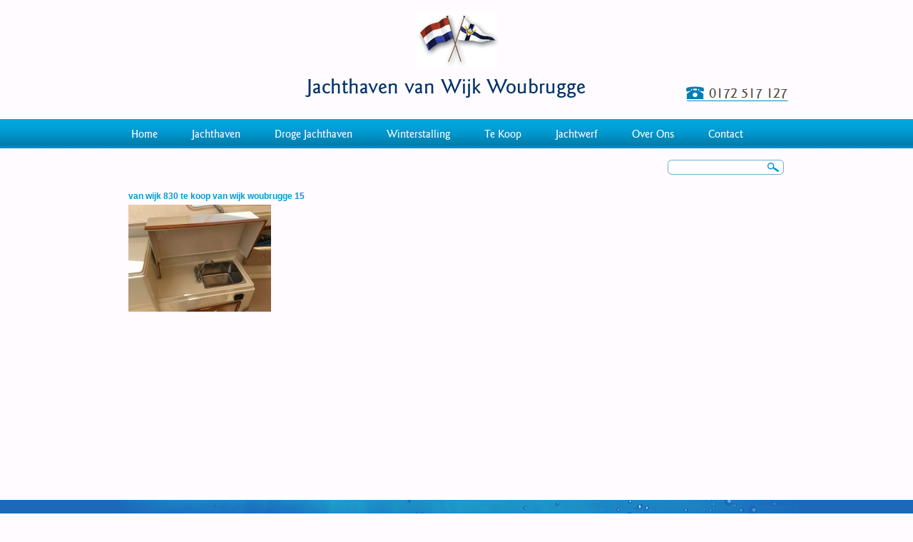

--- FILE ---
content_type: text/html; charset=UTF-8
request_url: https://www.jachthavenvanwijk.nl/te-koop/van-wijk-830-3/van-wijk-830-te-koop-van-wijk-woubrugge-15-2/
body_size: 6705
content:
<!DOCTYPE html PUBLIC "-//W3C//DTD XHTML 1.0 Strict//EN" "http://www.w3.org/TR/xhtml1/DTD/xhtml1-strict.dtd">
<html xmlns="http://www.w3.org/1999/xhtml">
    <head>
	<meta http-equiv="content-type" content="text/html; charset=utf-8" />
	<title>van wijk 830 te koop van wijk woubrugge 15 | Jachthaven van Wijk Woubrugge</title>
	<link rel="profile" href="http://gmpg.org/xfn/11" />
	<link rel="stylesheet" type="text/css" media="all" href="https://www.jachthavenvanwijk.nl/wp-content/themes/jachthavenvanwijk/style.css" />
	<link rel="pingback" href="https://www.jachthavenvanwijk.nl/xmlrpc.php" />
	
	<link rel="apple-touch-icon" sizes="57x57" href="http://www.drogejachthaven.nl/wp-content/themes/jachthavenvanwijk/images/apple-icon-57x57.png">
    <link rel="apple-touch-icon" sizes="60x60" href="http://www.drogejachthaven.nl/wp-content/themes/jachthavenvanwijk/images/apple-icon-60x60.png">
    <link rel="apple-touch-icon" sizes="72x72" href="http://www.drogejachthaven.nl/wp-content/themes/jachthavenvanwijk/images/apple-icon-72x72.png">
    <link rel="apple-touch-icon" sizes="76x76" href="http://www.drogejachthaven.nl/wp-content/themes/jachthavenvanwijk/images/apple-icon-76x76.png">
    <link rel="apple-touch-icon" sizes="114x114" href="http://www.drogejachthaven.nl/wp-content/themes/jachthavenvanwijk/images/apple-icon-114x114.png">
    <link rel="apple-touch-icon" sizes="120x120" href="http://www.drogejachthaven.nl/wp-content/themes/jachthavenvanwijk/images/apple-icon-120x120.png">
    <link rel="apple-touch-icon" sizes="144x144" href="http://www.drogejachthaven.nl/wp-content/themes/jachthavenvanwijk/images/apple-icon-144x144.png">
    <link rel="apple-touch-icon" sizes="152x152" href="http://www.drogejachthaven.nl/wp-content/themes/jachthavenvanwijk/images/apple-icon-152x152.png">
    <link rel="apple-touch-icon" sizes="180x180" href="http://www.drogejachthaven.nl/wp-content/themes/jachthavenvanwijk/images/apple-icon-180x180.png">
    <link rel="icon" type="image/png" sizes="192x192"  href="http://www.drogejachthaven.nl/wp-content/themes/jachthavenvanwijk/images/android-icon-192x192.png">
    <link rel="icon" type="image/png" sizes="32x32" href="http://www.drogejachthaven.nl/wp-content/themes/jachthavenvanwijk/images/favicon-32x32.png">
    <link rel="icon" type="image/png" sizes="96x96" href="http://www.drogejachthaven.nl/wp-content/themes/jachthavenvanwijk/images/favicon-96x96.png">
    <link rel="icon" type="image/png" sizes="16x16" href="http://www.drogejachthaven.nl/wp-content/themes/jachthavenvanwijk/images/favicon-16x16.png">
    <link rel="manifest" href="http://www.drogejachthaven.nl/wp-content/themes/jachthavenvanwijk/images/manifest.json">
    <meta name="msapplication-TileColor" content="#ffffff">
    <meta name="msapplication-TileImage" content="http://www.drogejachthaven.nl/wp-content/themes/jachthavenvanwijk/images/ms-icon-144x144.png">
    <meta name="theme-color" content="#ffffff">


		<!-- All in One SEO 4.9.3 - aioseo.com -->
	<meta name="robots" content="max-image-preview:large" />
	<meta name="author" content="Bouw van Wijk"/>
	<link rel="canonical" href="https://www.jachthavenvanwijk.nl/te-koop/van-wijk-830-3/van-wijk-830-te-koop-van-wijk-woubrugge-15-2/" />
	<meta name="generator" content="All in One SEO (AIOSEO) 4.9.3" />
		<meta property="og:locale" content="en_US" />
		<meta property="og:site_name" content="Jachthaven van Wijk Woubrugge |" />
		<meta property="og:type" content="article" />
		<meta property="og:title" content="van wijk 830 te koop van wijk woubrugge 15 | Jachthaven van Wijk Woubrugge" />
		<meta property="og:url" content="https://www.jachthavenvanwijk.nl/te-koop/van-wijk-830-3/van-wijk-830-te-koop-van-wijk-woubrugge-15-2/" />
		<meta property="article:published_time" content="2017-12-22T08:37:07+00:00" />
		<meta property="article:modified_time" content="2017-12-22T08:37:07+00:00" />
		<meta name="twitter:card" content="summary" />
		<meta name="twitter:title" content="van wijk 830 te koop van wijk woubrugge 15 | Jachthaven van Wijk Woubrugge" />
		<script type="application/ld+json" class="aioseo-schema">
			{"@context":"https:\/\/schema.org","@graph":[{"@type":"BreadcrumbList","@id":"https:\/\/www.jachthavenvanwijk.nl\/te-koop\/van-wijk-830-3\/van-wijk-830-te-koop-van-wijk-woubrugge-15-2\/#breadcrumblist","itemListElement":[{"@type":"ListItem","@id":"https:\/\/www.jachthavenvanwijk.nl#listItem","position":1,"name":"Home","item":"https:\/\/www.jachthavenvanwijk.nl","nextItem":{"@type":"ListItem","@id":"https:\/\/www.jachthavenvanwijk.nl\/te-koop\/van-wijk-830-3\/van-wijk-830-te-koop-van-wijk-woubrugge-15-2\/#listItem","name":"van wijk 830 te koop van wijk woubrugge 15"}},{"@type":"ListItem","@id":"https:\/\/www.jachthavenvanwijk.nl\/te-koop\/van-wijk-830-3\/van-wijk-830-te-koop-van-wijk-woubrugge-15-2\/#listItem","position":2,"name":"van wijk 830 te koop van wijk woubrugge 15","previousItem":{"@type":"ListItem","@id":"https:\/\/www.jachthavenvanwijk.nl#listItem","name":"Home"}}]},{"@type":"ItemPage","@id":"https:\/\/www.jachthavenvanwijk.nl\/te-koop\/van-wijk-830-3\/van-wijk-830-te-koop-van-wijk-woubrugge-15-2\/#itempage","url":"https:\/\/www.jachthavenvanwijk.nl\/te-koop\/van-wijk-830-3\/van-wijk-830-te-koop-van-wijk-woubrugge-15-2\/","name":"van wijk 830 te koop van wijk woubrugge 15 | Jachthaven van Wijk Woubrugge","inLanguage":"en-US","isPartOf":{"@id":"https:\/\/www.jachthavenvanwijk.nl\/#website"},"breadcrumb":{"@id":"https:\/\/www.jachthavenvanwijk.nl\/te-koop\/van-wijk-830-3\/van-wijk-830-te-koop-van-wijk-woubrugge-15-2\/#breadcrumblist"},"author":{"@id":"https:\/\/www.jachthavenvanwijk.nl\/author\/bouwvanwijk\/#author"},"creator":{"@id":"https:\/\/www.jachthavenvanwijk.nl\/author\/bouwvanwijk\/#author"},"datePublished":"2017-12-22T08:37:07+00:00","dateModified":"2017-12-22T08:37:07+00:00"},{"@type":"Organization","@id":"https:\/\/www.jachthavenvanwijk.nl\/#organization","name":"Jachthaven van Wijk Woubrugge","url":"https:\/\/www.jachthavenvanwijk.nl\/"},{"@type":"Person","@id":"https:\/\/www.jachthavenvanwijk.nl\/author\/bouwvanwijk\/#author","url":"https:\/\/www.jachthavenvanwijk.nl\/author\/bouwvanwijk\/","name":"Bouw van Wijk","image":{"@type":"ImageObject","@id":"https:\/\/www.jachthavenvanwijk.nl\/te-koop\/van-wijk-830-3\/van-wijk-830-te-koop-van-wijk-woubrugge-15-2\/#authorImage","url":"https:\/\/secure.gravatar.com\/avatar\/89f2594308f563f6a455139fbbc59a8f8f3af27729ab6334ec79cba751617712?s=96&d=mm&r=g","width":96,"height":96,"caption":"Bouw van Wijk"}},{"@type":"WebSite","@id":"https:\/\/www.jachthavenvanwijk.nl\/#website","url":"https:\/\/www.jachthavenvanwijk.nl\/","name":"Jachthaven van Wijk Woubrugge","inLanguage":"en-US","publisher":{"@id":"https:\/\/www.jachthavenvanwijk.nl\/#organization"}}]}
		</script>
		<!-- All in One SEO -->

<link rel="alternate" type="application/rss+xml" title="Jachthaven van Wijk Woubrugge &raquo; Feed" href="https://www.jachthavenvanwijk.nl/feed/" />
<link rel="alternate" type="application/rss+xml" title="Jachthaven van Wijk Woubrugge &raquo; Comments Feed" href="https://www.jachthavenvanwijk.nl/comments/feed/" />
<link rel="alternate" type="application/rss+xml" title="Jachthaven van Wijk Woubrugge &raquo; van wijk 830 te koop van wijk woubrugge 15 Comments Feed" href="https://www.jachthavenvanwijk.nl/te-koop/van-wijk-830-3/van-wijk-830-te-koop-van-wijk-woubrugge-15-2/feed/" />
<link rel="alternate" title="oEmbed (JSON)" type="application/json+oembed" href="https://www.jachthavenvanwijk.nl/wp-json/oembed/1.0/embed?url=https%3A%2F%2Fwww.jachthavenvanwijk.nl%2Fte-koop%2Fvan-wijk-830-3%2Fvan-wijk-830-te-koop-van-wijk-woubrugge-15-2%2F" />
<link rel="alternate" title="oEmbed (XML)" type="text/xml+oembed" href="https://www.jachthavenvanwijk.nl/wp-json/oembed/1.0/embed?url=https%3A%2F%2Fwww.jachthavenvanwijk.nl%2Fte-koop%2Fvan-wijk-830-3%2Fvan-wijk-830-te-koop-van-wijk-woubrugge-15-2%2F&#038;format=xml" />
<style id='wp-img-auto-sizes-contain-inline-css' type='text/css'>
img:is([sizes=auto i],[sizes^="auto," i]){contain-intrinsic-size:3000px 1500px}
/*# sourceURL=wp-img-auto-sizes-contain-inline-css */
</style>

<style id='wp-emoji-styles-inline-css' type='text/css'>

	img.wp-smiley, img.emoji {
		display: inline !important;
		border: none !important;
		box-shadow: none !important;
		height: 1em !important;
		width: 1em !important;
		margin: 0 0.07em !important;
		vertical-align: -0.1em !important;
		background: none !important;
		padding: 0 !important;
	}
/*# sourceURL=wp-emoji-styles-inline-css */
</style>
<link rel='stylesheet' id='wp-block-library-css' href='https://www.jachthavenvanwijk.nl/wp-includes/css/dist/block-library/style.min.css?ver=6.9' type='text/css' media='all' />
<style id='global-styles-inline-css' type='text/css'>
:root{--wp--preset--aspect-ratio--square: 1;--wp--preset--aspect-ratio--4-3: 4/3;--wp--preset--aspect-ratio--3-4: 3/4;--wp--preset--aspect-ratio--3-2: 3/2;--wp--preset--aspect-ratio--2-3: 2/3;--wp--preset--aspect-ratio--16-9: 16/9;--wp--preset--aspect-ratio--9-16: 9/16;--wp--preset--color--black: #000000;--wp--preset--color--cyan-bluish-gray: #abb8c3;--wp--preset--color--white: #ffffff;--wp--preset--color--pale-pink: #f78da7;--wp--preset--color--vivid-red: #cf2e2e;--wp--preset--color--luminous-vivid-orange: #ff6900;--wp--preset--color--luminous-vivid-amber: #fcb900;--wp--preset--color--light-green-cyan: #7bdcb5;--wp--preset--color--vivid-green-cyan: #00d084;--wp--preset--color--pale-cyan-blue: #8ed1fc;--wp--preset--color--vivid-cyan-blue: #0693e3;--wp--preset--color--vivid-purple: #9b51e0;--wp--preset--gradient--vivid-cyan-blue-to-vivid-purple: linear-gradient(135deg,rgb(6,147,227) 0%,rgb(155,81,224) 100%);--wp--preset--gradient--light-green-cyan-to-vivid-green-cyan: linear-gradient(135deg,rgb(122,220,180) 0%,rgb(0,208,130) 100%);--wp--preset--gradient--luminous-vivid-amber-to-luminous-vivid-orange: linear-gradient(135deg,rgb(252,185,0) 0%,rgb(255,105,0) 100%);--wp--preset--gradient--luminous-vivid-orange-to-vivid-red: linear-gradient(135deg,rgb(255,105,0) 0%,rgb(207,46,46) 100%);--wp--preset--gradient--very-light-gray-to-cyan-bluish-gray: linear-gradient(135deg,rgb(238,238,238) 0%,rgb(169,184,195) 100%);--wp--preset--gradient--cool-to-warm-spectrum: linear-gradient(135deg,rgb(74,234,220) 0%,rgb(151,120,209) 20%,rgb(207,42,186) 40%,rgb(238,44,130) 60%,rgb(251,105,98) 80%,rgb(254,248,76) 100%);--wp--preset--gradient--blush-light-purple: linear-gradient(135deg,rgb(255,206,236) 0%,rgb(152,150,240) 100%);--wp--preset--gradient--blush-bordeaux: linear-gradient(135deg,rgb(254,205,165) 0%,rgb(254,45,45) 50%,rgb(107,0,62) 100%);--wp--preset--gradient--luminous-dusk: linear-gradient(135deg,rgb(255,203,112) 0%,rgb(199,81,192) 50%,rgb(65,88,208) 100%);--wp--preset--gradient--pale-ocean: linear-gradient(135deg,rgb(255,245,203) 0%,rgb(182,227,212) 50%,rgb(51,167,181) 100%);--wp--preset--gradient--electric-grass: linear-gradient(135deg,rgb(202,248,128) 0%,rgb(113,206,126) 100%);--wp--preset--gradient--midnight: linear-gradient(135deg,rgb(2,3,129) 0%,rgb(40,116,252) 100%);--wp--preset--font-size--small: 13px;--wp--preset--font-size--medium: 20px;--wp--preset--font-size--large: 36px;--wp--preset--font-size--x-large: 42px;--wp--preset--spacing--20: 0.44rem;--wp--preset--spacing--30: 0.67rem;--wp--preset--spacing--40: 1rem;--wp--preset--spacing--50: 1.5rem;--wp--preset--spacing--60: 2.25rem;--wp--preset--spacing--70: 3.38rem;--wp--preset--spacing--80: 5.06rem;--wp--preset--shadow--natural: 6px 6px 9px rgba(0, 0, 0, 0.2);--wp--preset--shadow--deep: 12px 12px 50px rgba(0, 0, 0, 0.4);--wp--preset--shadow--sharp: 6px 6px 0px rgba(0, 0, 0, 0.2);--wp--preset--shadow--outlined: 6px 6px 0px -3px rgb(255, 255, 255), 6px 6px rgb(0, 0, 0);--wp--preset--shadow--crisp: 6px 6px 0px rgb(0, 0, 0);}:where(.is-layout-flex){gap: 0.5em;}:where(.is-layout-grid){gap: 0.5em;}body .is-layout-flex{display: flex;}.is-layout-flex{flex-wrap: wrap;align-items: center;}.is-layout-flex > :is(*, div){margin: 0;}body .is-layout-grid{display: grid;}.is-layout-grid > :is(*, div){margin: 0;}:where(.wp-block-columns.is-layout-flex){gap: 2em;}:where(.wp-block-columns.is-layout-grid){gap: 2em;}:where(.wp-block-post-template.is-layout-flex){gap: 1.25em;}:where(.wp-block-post-template.is-layout-grid){gap: 1.25em;}.has-black-color{color: var(--wp--preset--color--black) !important;}.has-cyan-bluish-gray-color{color: var(--wp--preset--color--cyan-bluish-gray) !important;}.has-white-color{color: var(--wp--preset--color--white) !important;}.has-pale-pink-color{color: var(--wp--preset--color--pale-pink) !important;}.has-vivid-red-color{color: var(--wp--preset--color--vivid-red) !important;}.has-luminous-vivid-orange-color{color: var(--wp--preset--color--luminous-vivid-orange) !important;}.has-luminous-vivid-amber-color{color: var(--wp--preset--color--luminous-vivid-amber) !important;}.has-light-green-cyan-color{color: var(--wp--preset--color--light-green-cyan) !important;}.has-vivid-green-cyan-color{color: var(--wp--preset--color--vivid-green-cyan) !important;}.has-pale-cyan-blue-color{color: var(--wp--preset--color--pale-cyan-blue) !important;}.has-vivid-cyan-blue-color{color: var(--wp--preset--color--vivid-cyan-blue) !important;}.has-vivid-purple-color{color: var(--wp--preset--color--vivid-purple) !important;}.has-black-background-color{background-color: var(--wp--preset--color--black) !important;}.has-cyan-bluish-gray-background-color{background-color: var(--wp--preset--color--cyan-bluish-gray) !important;}.has-white-background-color{background-color: var(--wp--preset--color--white) !important;}.has-pale-pink-background-color{background-color: var(--wp--preset--color--pale-pink) !important;}.has-vivid-red-background-color{background-color: var(--wp--preset--color--vivid-red) !important;}.has-luminous-vivid-orange-background-color{background-color: var(--wp--preset--color--luminous-vivid-orange) !important;}.has-luminous-vivid-amber-background-color{background-color: var(--wp--preset--color--luminous-vivid-amber) !important;}.has-light-green-cyan-background-color{background-color: var(--wp--preset--color--light-green-cyan) !important;}.has-vivid-green-cyan-background-color{background-color: var(--wp--preset--color--vivid-green-cyan) !important;}.has-pale-cyan-blue-background-color{background-color: var(--wp--preset--color--pale-cyan-blue) !important;}.has-vivid-cyan-blue-background-color{background-color: var(--wp--preset--color--vivid-cyan-blue) !important;}.has-vivid-purple-background-color{background-color: var(--wp--preset--color--vivid-purple) !important;}.has-black-border-color{border-color: var(--wp--preset--color--black) !important;}.has-cyan-bluish-gray-border-color{border-color: var(--wp--preset--color--cyan-bluish-gray) !important;}.has-white-border-color{border-color: var(--wp--preset--color--white) !important;}.has-pale-pink-border-color{border-color: var(--wp--preset--color--pale-pink) !important;}.has-vivid-red-border-color{border-color: var(--wp--preset--color--vivid-red) !important;}.has-luminous-vivid-orange-border-color{border-color: var(--wp--preset--color--luminous-vivid-orange) !important;}.has-luminous-vivid-amber-border-color{border-color: var(--wp--preset--color--luminous-vivid-amber) !important;}.has-light-green-cyan-border-color{border-color: var(--wp--preset--color--light-green-cyan) !important;}.has-vivid-green-cyan-border-color{border-color: var(--wp--preset--color--vivid-green-cyan) !important;}.has-pale-cyan-blue-border-color{border-color: var(--wp--preset--color--pale-cyan-blue) !important;}.has-vivid-cyan-blue-border-color{border-color: var(--wp--preset--color--vivid-cyan-blue) !important;}.has-vivid-purple-border-color{border-color: var(--wp--preset--color--vivid-purple) !important;}.has-vivid-cyan-blue-to-vivid-purple-gradient-background{background: var(--wp--preset--gradient--vivid-cyan-blue-to-vivid-purple) !important;}.has-light-green-cyan-to-vivid-green-cyan-gradient-background{background: var(--wp--preset--gradient--light-green-cyan-to-vivid-green-cyan) !important;}.has-luminous-vivid-amber-to-luminous-vivid-orange-gradient-background{background: var(--wp--preset--gradient--luminous-vivid-amber-to-luminous-vivid-orange) !important;}.has-luminous-vivid-orange-to-vivid-red-gradient-background{background: var(--wp--preset--gradient--luminous-vivid-orange-to-vivid-red) !important;}.has-very-light-gray-to-cyan-bluish-gray-gradient-background{background: var(--wp--preset--gradient--very-light-gray-to-cyan-bluish-gray) !important;}.has-cool-to-warm-spectrum-gradient-background{background: var(--wp--preset--gradient--cool-to-warm-spectrum) !important;}.has-blush-light-purple-gradient-background{background: var(--wp--preset--gradient--blush-light-purple) !important;}.has-blush-bordeaux-gradient-background{background: var(--wp--preset--gradient--blush-bordeaux) !important;}.has-luminous-dusk-gradient-background{background: var(--wp--preset--gradient--luminous-dusk) !important;}.has-pale-ocean-gradient-background{background: var(--wp--preset--gradient--pale-ocean) !important;}.has-electric-grass-gradient-background{background: var(--wp--preset--gradient--electric-grass) !important;}.has-midnight-gradient-background{background: var(--wp--preset--gradient--midnight) !important;}.has-small-font-size{font-size: var(--wp--preset--font-size--small) !important;}.has-medium-font-size{font-size: var(--wp--preset--font-size--medium) !important;}.has-large-font-size{font-size: var(--wp--preset--font-size--large) !important;}.has-x-large-font-size{font-size: var(--wp--preset--font-size--x-large) !important;}
/*# sourceURL=global-styles-inline-css */
</style>

<style id='classic-theme-styles-inline-css' type='text/css'>
/*! This file is auto-generated */
.wp-block-button__link{color:#fff;background-color:#32373c;border-radius:9999px;box-shadow:none;text-decoration:none;padding:calc(.667em + 2px) calc(1.333em + 2px);font-size:1.125em}.wp-block-file__button{background:#32373c;color:#fff;text-decoration:none}
/*# sourceURL=/wp-includes/css/classic-themes.min.css */
</style>
<link rel='stylesheet' id='contact-form-7-css' href='https://www.jachthavenvanwijk.nl/wp-content/plugins/contact-form-7/includes/css/styles.css?ver=6.1.4' type='text/css' media='all' />
<link rel='stylesheet' id='jquery.fancybox-css' href='http://www.jachthavenvanwijk.nl/wp-content/plugins/fancy-box/jquery.fancybox.css?ver=1.2.6' type='text/css' media='all' />
<script type="text/javascript" src="https://www.jachthavenvanwijk.nl/wp-includes/js/jquery/jquery.min.js?ver=3.7.1" id="jquery-core-js"></script>
<script type="text/javascript" src="https://www.jachthavenvanwijk.nl/wp-includes/js/jquery/jquery-migrate.min.js?ver=3.4.1" id="jquery-migrate-js"></script>
<script type="text/javascript" src="http://www.jachthavenvanwijk.nl/wp-content/plugins/fancy-box/jquery.fancybox.js?ver=1.2.6" id="jquery.fancybox-js"></script>
<script type="text/javascript" src="http://www.jachthavenvanwijk.nl/wp-content/plugins/fancy-box/jquery.easing.js?ver=1.3" id="jquery.easing-js"></script>
<link rel="https://api.w.org/" href="https://www.jachthavenvanwijk.nl/wp-json/" /><link rel="alternate" title="JSON" type="application/json" href="https://www.jachthavenvanwijk.nl/wp-json/wp/v2/media/2312" /><link rel="EditURI" type="application/rsd+xml" title="RSD" href="https://www.jachthavenvanwijk.nl/xmlrpc.php?rsd" />
<meta name="generator" content="WordPress 6.9" />
<link rel='shortlink' href='https://www.jachthavenvanwijk.nl/?p=2312' />
<script type="text/javascript">
  jQuery(document).ready(function($){
    var select = $('a[href$=".bmp"],a[href$=".gif"],a[href$=".jpg"],a[href$=".jpeg"],a[href$=".png"],a[href$=".BMP"],a[href$=".GIF"],a[href$=".JPG"],a[href$=".JPEG"],a[href$=".PNG"]');
    select.attr('rel', 'fancybox');
    select.fancybox();
  });
</script>
<link rel='stylesheet' id='custom-menu-images-css' href='https://www.jachthavenvanwijk.nl/wp-content/plugins/custom-menu-images/css/custom_menu_images.css?ver=6.9' type='text/css' media='all' />
		<style type="text/css" id="wp-custom-css">
			.post-19 .fright{
	width:50%;
}
.post-19 .fright iframe{
	height:365px;
	width:100%
}		</style>
		</head>

<body class="attachment wp-singular attachment-template-default single single-attachment postid-2312 attachmentid-2312 attachment-jpeg wp-theme-jachthavenvanwijk">
<div id="container">
	<div class="center">
		<div id="header">
			<div class="logo">
				<a href="https://www.jachthavenvanwijk.nl"><img src="http://www.drogejachthaven.nl/wp-content/themes/jachthavenvanwijk/images/logo.png" alt="Logo" /></a>
				
				
			</div>
			<div class="phonenumber fright"><a href="tel:0172517127"><img src="http://www.drogejachthaven.nl/wp-content/themes/jachthavenvanwijk/images/telefoonnummer.png" alt="0172 517 127" class="fleft" /></a></div>
			<div class="logo-title">Jachthaven van Wijk Woubrugge</div>
			<p class="slogan"></p>
		</div> <!-- CLOSE HEADER -->
	</div> <!-- CLOSE CENTER -->
			
	<div id="navigation">
	<div class="center"><div class="menu-hoofdmenu-container"><ul id="menu-hoofdmenu" class="menu"><li id="menu-item-27" class="cmi_menu_item_27 menu-item menu-item-type-post_type menu-item-object-page menu-item-home menu-item-27"><a href="https://www.jachthavenvanwijk.nl/">Home</a></li>
<li id="menu-item-365" class="cmi_menu_item_365 menu-item menu-item-type-custom menu-item-object-custom menu-item-365"><a href="http://www.sloepenhaven.nl">Jachthaven</a></li>
<li id="menu-item-366" class="cmi_menu_item_366 menu-item menu-item-type-custom menu-item-object-custom menu-item-366"><a href="http://www.drogejachthaven.nl">Droge Jachthaven</a></li>
<li id="menu-item-371" class="cmi_menu_item_371 menu-item menu-item-type-custom menu-item-object-custom menu-item-371"><a href="http://www.winterstalling-jachthaven.nl">Winterstalling</a></li>
<li id="menu-item-633" class="cmi_menu_item_633 menu-item menu-item-type-post_type menu-item-object-page menu-item-633"><a href="https://www.jachthavenvanwijk.nl/te-koop/">Te Koop</a></li>
<li id="menu-item-368" class="cmi_menu_item_368 menu-item menu-item-type-custom menu-item-object-custom menu-item-368"><a href="http://www.fullservicejachthaven.nl">Jachtwerf</a></li>
<li id="menu-item-369" class="cmi_menu_item_369 menu-item menu-item-type-custom menu-item-object-custom menu-item-369"><a href="http://www.bouwvanwijk.nl">Over Ons</a></li>
<li id="menu-item-21" class="cmi_menu_item_21 menu-item menu-item-type-post_type menu-item-object-page menu-item-21"><a href="https://www.jachthavenvanwijk.nl/contact/">Contact</a></li>
</ul></div></div> <!-- CLOSE CENTER -->
	</div> <!-- CLOSE HEADER -->
	
	<div class="center">	
		<div id="content">
			<div id="breadcrumb" class="fleft">

        	</div>
        	<div id="searchbar">
				<form action="https://www.jachthavenvanwijk.nl" method="get" class="fright">
					<fieldset>
						<input type="submit" value="" class="searchbutton fright" />
						<div class="searchinputbg fright">
							<input type="text" class="searchinput" name="s" value=" " />
						</div>
					</fieldset>
				</form>
			</div>
			<div class="clear"></div>
			
			<div class="content-entry">
		<div id="container">
			<div id="content" role="main">

			



			<div id="post-2312" class="post-2312 attachment type-attachment status-inherit hentry" style="margin-bottom: 8px;">
			<p class="strong" style="margin-bottom: 0;"><a href="https://www.jachthavenvanwijk.nl/te-koop/van-wijk-830-3/van-wijk-830-te-koop-van-wijk-woubrugge-15-2/" title="Permalink to van wijk 830 te koop van wijk woubrugge 15" rel="bookmark">van wijk 830 te koop van wijk woubrugge 15</a></p>

	
				<p class="attachment"><a href='https://www.jachthavenvanwijk.nl/wp-content/uploads/2017/12/van-wijk-830-te-koop-van-wijk-woubrugge-15.jpg'><img decoding="async" width="200" height="150" src="https://www.jachthavenvanwijk.nl/wp-content/uploads/2017/12/van-wijk-830-te-koop-van-wijk-woubrugge-15-200x150.jpg" class="attachment-medium size-medium" alt="" srcset="https://www.jachthavenvanwijk.nl/wp-content/uploads/2017/12/van-wijk-830-te-koop-van-wijk-woubrugge-15-200x150.jpg 200w, https://www.jachthavenvanwijk.nl/wp-content/uploads/2017/12/van-wijk-830-te-koop-van-wijk-woubrugge-15.jpg 800w" sizes="(max-width: 200px) 100vw, 200px" /></a></p>

	

		</div><!-- #post-## -->

	

			</div><!-- #content -->
		</div><!-- #container -->

			</div> <!-- CLOSE CONTENT-ENTRY -->
		</div> <!-- CLOSE CONTENT -->
	</div> <!-- CLOSE CENTER -->
	
	<div id="footer">
		<div class="center">
			<div class="menu-footermenu-container"><ul id="menu-footermenu" class="menu"><li id="menu-item-37" class="cmi_menu_item_37 menu-item menu-item-type-post_type menu-item-object-page menu-item-home menu-item-37"><a href="https://www.jachthavenvanwijk.nl/">Home</a></li>
<li id="menu-item-360" class="cmi_menu_item_360 menu-item menu-item-type-custom menu-item-object-custom menu-item-360"><a href="http://www.sloepenhaven.nl">Jachthaven</a></li>
<li id="menu-item-361" class="cmi_menu_item_361 menu-item menu-item-type-custom menu-item-object-custom menu-item-361"><a href="http://www.drogejachthaven.nl">Droge Jachthaven</a></li>
<li id="menu-item-362" class="cmi_menu_item_362 menu-item menu-item-type-custom menu-item-object-custom menu-item-362"><a href="http://www.winterstalling-jachthaven.nl">Winterstalling</a></li>
<li id="menu-item-774" class="cmi_menu_item_774 menu-item menu-item-type-post_type menu-item-object-page menu-item-774"><a href="https://www.jachthavenvanwijk.nl/te-koop/">Te Koop</a></li>
<li id="menu-item-363" class="cmi_menu_item_363 menu-item menu-item-type-custom menu-item-object-custom menu-item-363"><a href="http://www.fullservicejachthaven.nl">Jachtwerf</a></li>
<li id="menu-item-364" class="cmi_menu_item_364 menu-item menu-item-type-custom menu-item-object-custom menu-item-364"><a href="http://www.bouwvanwijk.nl">Over Ons</a></li>
<li id="menu-item-38" class="cmi_menu_item_38 menu-item menu-item-type-post_type menu-item-object-page menu-item-38"><a href="https://www.jachthavenvanwijk.nl/contact/">Contact</a></li>
</ul></div>			<ul class="footerlist">
				<li><em>Copyright (c) 2011 Jachthaven van Wijk Woubrugge</em></li>
				<li class="strong"><a href="tel:0172517127" style="color:white">0172 517 127</a></li>
				<li class="strong">info@jachthavenvanwijk.nl</li>
			</ul>
		</div> <!-- CLOSE CENTER -->
	</div> <!-- CLOSEFOOTER -->
	
</div> <!-- CLOSECONTAINER -->

<script type="speculationrules">
{"prefetch":[{"source":"document","where":{"and":[{"href_matches":"/*"},{"not":{"href_matches":["/wp-*.php","/wp-admin/*","/wp-content/uploads/*","/wp-content/*","/wp-content/plugins/*","/wp-content/themes/jachthavenvanwijk/*","/*\\?(.+)"]}},{"not":{"selector_matches":"a[rel~=\"nofollow\"]"}},{"not":{"selector_matches":".no-prefetch, .no-prefetch a"}}]},"eagerness":"conservative"}]}
</script>
<script type="text/javascript" src="https://www.jachthavenvanwijk.nl/wp-includes/js/comment-reply.min.js?ver=6.9" id="comment-reply-js" async="async" data-wp-strategy="async" fetchpriority="low"></script>
<script type="text/javascript" src="https://www.jachthavenvanwijk.nl/wp-includes/js/dist/hooks.min.js?ver=dd5603f07f9220ed27f1" id="wp-hooks-js"></script>
<script type="text/javascript" src="https://www.jachthavenvanwijk.nl/wp-includes/js/dist/i18n.min.js?ver=c26c3dc7bed366793375" id="wp-i18n-js"></script>
<script type="text/javascript" id="wp-i18n-js-after">
/* <![CDATA[ */
wp.i18n.setLocaleData( { 'text direction\u0004ltr': [ 'ltr' ] } );
//# sourceURL=wp-i18n-js-after
/* ]]> */
</script>
<script type="text/javascript" src="https://www.jachthavenvanwijk.nl/wp-content/plugins/contact-form-7/includes/swv/js/index.js?ver=6.1.4" id="swv-js"></script>
<script type="text/javascript" id="contact-form-7-js-before">
/* <![CDATA[ */
var wpcf7 = {
    "api": {
        "root": "https:\/\/www.jachthavenvanwijk.nl\/wp-json\/",
        "namespace": "contact-form-7\/v1"
    },
    "cached": 1
};
//# sourceURL=contact-form-7-js-before
/* ]]> */
</script>
<script type="text/javascript" src="https://www.jachthavenvanwijk.nl/wp-content/plugins/contact-form-7/includes/js/index.js?ver=6.1.4" id="contact-form-7-js"></script>
<script id="wp-emoji-settings" type="application/json">
{"baseUrl":"https://s.w.org/images/core/emoji/17.0.2/72x72/","ext":".png","svgUrl":"https://s.w.org/images/core/emoji/17.0.2/svg/","svgExt":".svg","source":{"concatemoji":"https://www.jachthavenvanwijk.nl/wp-includes/js/wp-emoji-release.min.js?ver=6.9"}}
</script>
<script type="module">
/* <![CDATA[ */
/*! This file is auto-generated */
const a=JSON.parse(document.getElementById("wp-emoji-settings").textContent),o=(window._wpemojiSettings=a,"wpEmojiSettingsSupports"),s=["flag","emoji"];function i(e){try{var t={supportTests:e,timestamp:(new Date).valueOf()};sessionStorage.setItem(o,JSON.stringify(t))}catch(e){}}function c(e,t,n){e.clearRect(0,0,e.canvas.width,e.canvas.height),e.fillText(t,0,0);t=new Uint32Array(e.getImageData(0,0,e.canvas.width,e.canvas.height).data);e.clearRect(0,0,e.canvas.width,e.canvas.height),e.fillText(n,0,0);const a=new Uint32Array(e.getImageData(0,0,e.canvas.width,e.canvas.height).data);return t.every((e,t)=>e===a[t])}function p(e,t){e.clearRect(0,0,e.canvas.width,e.canvas.height),e.fillText(t,0,0);var n=e.getImageData(16,16,1,1);for(let e=0;e<n.data.length;e++)if(0!==n.data[e])return!1;return!0}function u(e,t,n,a){switch(t){case"flag":return n(e,"\ud83c\udff3\ufe0f\u200d\u26a7\ufe0f","\ud83c\udff3\ufe0f\u200b\u26a7\ufe0f")?!1:!n(e,"\ud83c\udde8\ud83c\uddf6","\ud83c\udde8\u200b\ud83c\uddf6")&&!n(e,"\ud83c\udff4\udb40\udc67\udb40\udc62\udb40\udc65\udb40\udc6e\udb40\udc67\udb40\udc7f","\ud83c\udff4\u200b\udb40\udc67\u200b\udb40\udc62\u200b\udb40\udc65\u200b\udb40\udc6e\u200b\udb40\udc67\u200b\udb40\udc7f");case"emoji":return!a(e,"\ud83e\u1fac8")}return!1}function f(e,t,n,a){let r;const o=(r="undefined"!=typeof WorkerGlobalScope&&self instanceof WorkerGlobalScope?new OffscreenCanvas(300,150):document.createElement("canvas")).getContext("2d",{willReadFrequently:!0}),s=(o.textBaseline="top",o.font="600 32px Arial",{});return e.forEach(e=>{s[e]=t(o,e,n,a)}),s}function r(e){var t=document.createElement("script");t.src=e,t.defer=!0,document.head.appendChild(t)}a.supports={everything:!0,everythingExceptFlag:!0},new Promise(t=>{let n=function(){try{var e=JSON.parse(sessionStorage.getItem(o));if("object"==typeof e&&"number"==typeof e.timestamp&&(new Date).valueOf()<e.timestamp+604800&&"object"==typeof e.supportTests)return e.supportTests}catch(e){}return null}();if(!n){if("undefined"!=typeof Worker&&"undefined"!=typeof OffscreenCanvas&&"undefined"!=typeof URL&&URL.createObjectURL&&"undefined"!=typeof Blob)try{var e="postMessage("+f.toString()+"("+[JSON.stringify(s),u.toString(),c.toString(),p.toString()].join(",")+"));",a=new Blob([e],{type:"text/javascript"});const r=new Worker(URL.createObjectURL(a),{name:"wpTestEmojiSupports"});return void(r.onmessage=e=>{i(n=e.data),r.terminate(),t(n)})}catch(e){}i(n=f(s,u,c,p))}t(n)}).then(e=>{for(const n in e)a.supports[n]=e[n],a.supports.everything=a.supports.everything&&a.supports[n],"flag"!==n&&(a.supports.everythingExceptFlag=a.supports.everythingExceptFlag&&a.supports[n]);var t;a.supports.everythingExceptFlag=a.supports.everythingExceptFlag&&!a.supports.flag,a.supports.everything||((t=a.source||{}).concatemoji?r(t.concatemoji):t.wpemoji&&t.twemoji&&(r(t.twemoji),r(t.wpemoji)))});
//# sourceURL=https://www.jachthavenvanwijk.nl/wp-includes/js/wp-emoji-loader.min.js
/* ]]> */
</script>
</body>
</html>


<!-- Page cached by LiteSpeed Cache 7.7 on 2026-01-20 04:53:45 -->

--- FILE ---
content_type: text/css
request_url: https://www.jachthavenvanwijk.nl/wp-content/themes/jachthavenvanwijk/style.css
body_size: 1859
content:
@font-face {
    font-family: 'GoudySansLTMediumRegular';
    src: url('fonts/itc_goudy_sans--lte52937-webfont.eot');
    src: url('fonts/itc_goudy_sans--lte52937-webfont.eot?#iefix') format('eot'),
         url('fonts/itc_goudy_sans--lte52937-webfont.woff') format('woff'),
         url('fonts/itc_goudy_sans--lte52937-webfont.ttf') format('truetype'),
         url('fonts/itc_goudy_sans--lte52937-webfont.svg#GoudySansLTMediumRegular') format('svg');
    font-weight: normal;
    font-style: normal; 
}

/*###############
# ALGEMEEN    #
###############*/
body, html { height: 100%; }
body, html, h1, h2, h3, h4, h5, h6, p, ul, ol, li, dl, dt, dd, form, object { margin: 0; padding: 0; }
html { font: 12px Arial, Helvetica, sans-serif; overflow-y: scroll }
body { background: #fffbff; color: #000; line-height: 24px; }

.hilite { background-color:yellow }

.nomargin, .nom { margin: 0 }
.nopadding, .nop { padding: 0 }
.nomp { margin: 0; padding: 0 }
.block { display: block } 
.inline { display: inline }
.center { display: block; margin: auto; }
.show {display: block;}
.hide { display: none; }
.fleft { float: left }
.fright { float: right }
.clear { clear: both }
.cleft { clear: left }
.cright { clear: right }
.tcenter { text-align: center }
.tleft { text-align: left }
.tright { text-align: right }
.vbottom { vertical-align: bottom }
.vmiddle { vertical-align: middle }
.vtop { vertical-align: top }
.absolute { position: absolute }
.relative { position: relative }
.bold, .b, .strong { font-weight: bold }
.em, .italic, .i { font-style: italic }
.normal { font-weight: normal }
.u, .underline { text-decoration: underline }
.small { font-size: 11px }
.lower { text-transform: lowercase }
.upper { text-transform: uppercase }
.capitalize { text-transform: capitalize }
.wide { width: 100%} 
.default { cursor: default }
.pointer { cursor: pointer }
img { border: none; vertical-align: middle }
object { display: block }
p, div.alinea{ margin-bottom: 1.2em }
.overflow { overflow: hidden }
.clearfix:after { visibility: hidden; display: block; font-size: 0; content: " ";clear: both; height: 0 }
.redcolor { color: #F00; }

a { color: #0099d6; text-decoration: none; }
a:hover,a:focus,a.none { text-decoration: none; font-style: italic; }
a.none:hover, a.none:focus { text-decoration: underline; }

img.alignright {float:right; margin:0 0 1em 1em}
img.alignleft {float:left; margin:0 1em 1em 0}
img.aligncenter {display: block; margin-left: auto; margin-right: auto}
a img.alignright {float:right; margin:0 0 1em 1em}
a img.alignleft {float:left; margin:0 1em 1em 0}
a img.aligncenter {display: block; margin-left: auto; margin-right: auto}

h1 { font-family: GoudySansLTMediumRegular; color: #03326a; font-size: 31px; padding-bottom: 14px; }
h2 { font-family: GoudySansLTMediumRegular; color: #03326a; font-size: 21px; padding-bottom: 6px; }

div.center {
	width: 960px;
	margin: 0 auto;
}

#container {
	min-height: 100%;
	position: relative;
}

#header {
	width: 100%;
	height: 134px;
	font-family: GoudySansLTMediumRegular;
}
.logo {
	width: 116px;
	height: 78px;
	margin: 16px auto;
}
.logo-title {
	color: #03326a;
	font-size: 30px;
	margin: 0 auto;
	width: 420px;
}
.slogan {
	color: #44449d;
	font-size: 16px;
	margin: 0 auto;
	width: 420px;
	text-align:center;


}

.light-color { color: #0f79ad; }
.phonenumber {
	color: #4c4949;
	font-size: 21px;
	margin-top: 2px;
}
.phonenumber img { margin: 5px 0; padding: 0 10px; }

#navigation {
	margin-top:17px;
	width: 100%;
	height: 41px;
	background: url('images/navigationbg.png') repeat-x;
	overflow: hidden;
}
#menu-hoofdmenu {
	font-family: GoudySansLTMediumRegular;
	font-size: 16px;
	margin: 0;
	padding: 0;
}
#menu-hoofdmenu li {
	height: 41px;
	margin: 0 10px;
	list-style: none;
	display: block;
	float: left;
}
#menu-hoofdmenu li:hover { background: url('images/navigationbghover.png') repeat-x; }
#menu-hoofdmenu li.current-menu-item { background: url('images/navigationbghover.png') repeat-x; }
#menu-hoofdmenu a { 
	padding: 9px 14px;
	color: #fff; 
	text-decoration: none;
	font-style: normal;
	float: left;
}
/*
#menu-item-21 {
	height: 20px;
	background: url('images/envelop.png') no-repeat 6px 16px;
}
#menu-item-21 a { padding-left: 34px; }
#menu-item-21 a:hover { background: url('images/envelop.png') no-repeat 6px 16px; }
*/
#content {
	padding: 10px;
	padding-bottom: 190px;   /* Height of the footer */
}
#breadcrumb { margin: 5px 0 15px 0; color: #656565; }
#breadcrumb img { margin: 6px 0; padding: 0 6px 0 0; }

fieldset { border: 0; }

.searchinputbg {
	background:url('images/searchinput.png') no-repeat;
	background-position: bottom;
	width: 132px;
	height: 23px;
	padding: 0 0 0 8px;
}
.searchinput {
	border: 0;
	height: 14px;
	font-size: 11px;
	width: 128px;	
	color: #30a8d3;
	margin-top: -1px;
}
.searchbutton {
    border: 0;
	background:url('images/searchbutton.png') no-repeat;
	width: 23px;
	height: 21px;
	cursor: pointer;
	margin-top: 2px;
}

.content-entry { margin-bottom: 60px; }
.content-entry ul {	margin: -10px 0 12px 30px; }

.panel-jachthaven {
	background:url('images/jachthaven.png') no-repeat;
	width: 467px;
	height: 250px;
	margin-top: 20px;
	margin-bottom: 30px;
	cursor: pointer;
}
.panel-winterstalling {
	background:url('images/winterstalling.png') no-repeat;
	width: 467px;
	height: 250px;
	margin-top: 20px;	
	margin-bottom: 30px;
	cursor: pointer;
}
.panel-tekoop {
	background:url('images/tekoop.png') no-repeat;
	width: 467px;
	height: 250px;
	margin-bottom: 30px;
	cursor: pointer;	
}
.panel-jachtwerf {
	background:url('images/jachtwerf.png') no-repeat;
	width: 467px;
	height: 250px;
	margin-bottom: 30px;
	cursor: pointer;
}
.panel-entry { 
	margin-top: 180px;
	padding: 0 18px;
	line-height: 14px;
	width: 100%;
	height: 52px;
	color: #fff;
	overflow: hidden;
}
.panel-entry h2 {
	font-family: Arial, Helvetica, sans-serif;
	font-size: 23px;
	font-style: italic;
	margin: 5px 0 0 0;
}
.panel-entry p { width: 430px; }
.panel-entry a { color: #fff; }
.panel-entry a:hover { font-style: normal; }

#footer {
	position: absolute;
	bottom: 0;
	width: 100%;
	height: 190px;   /* Height of the footer */
	background: url('images/footerbg.png') no-repeat #1b69b8;
	background-position: center;
	font-family: Verdana, Geneva, Arial, Helvetica, sans-serif;
	color: #fff;
}
#menu-footermenu {
	text-align: center;
	margin: 22px 0;
	font-size: 15px;
	font-style: italic;
}
#menu-footermenu li {
	padding: 0 18px;
	list-style: none;
	display: inline;
}
#menu-footermenu a { color: #fff; text-decoration: none; }
#menu-footermenu a:hover { font-style: normal; }

ul.footerlist {
	text-align: right;
	padding: 15px 18px;
	list-style: none;
	font-size: 12px;
}

.wpcf7-form {
	float: left;
	width: 400px;
}
.wpcf7-text {
	background: url('images/contactfieldbg.png') no-repeat;
	width: 390px;
	height: 32px;
	border: 0;
	padding: 0 6px;
}

.wpcf7-form-control-wrap textarea {
	background: url('images/contacttextbg.png') repeat-x;
	background-color: #fcfcfc;
	width: 390px;
	height: 136px;
	border: 1px solid #ccccc9;
	padding: 6px;
}

.wpcf7-submit {
	background: url('images/contactsubmit.png') no-repeat;
	width: 120px;
	height: 26px;
	border: 0;
	color: #fff;
	cursor: pointer;
	font-family: Arial, Helvetica, sans-serif;
	font-size: 12px;
}

.contactinfo {
	background: url('images/contactinfobg.png') repeat-x;
	width: 100%;
	height: 85px;
	margin: 10px 0 20px 0;
	overflow: hidden;
}
.contactinfo img { margin: 15px 20px 0 5px; }

.contactinfo ul {
	list-style-type: none;
	float: left;
	margin: 5px 75px 0 0;
	color: #fff;
}

#nav-below { padding-top: 20px; }

.te-koop-menu {
	max-width: 220px;
	border: 1px solid #3dc5f6;
	border-bottom: 0;
	float: left;
	margin: 15px 6px 30px 6px;
	background: url('images/tekoopmenufootbg.png') no-repeat;
	background-position: bottom;
}
.te-koop-menu-title {
	background: url('images/tekoopmenubg.png') repeat-x;
	width: 214px;
	height: 30px;
	font-family: GoudySansLTMediumRegular;
	font-size: 20px;
	color: #fff;
	padding: 6px 0 0 6px;
}
.te-koop-menu ul { 
	list-style-type: none;
	padding: 0;
	margin: 0;
}
.te-koop-menu li {
	border-bottom: 1px solid #008bbe;
	padding: 4px 8px;
	text-align: center;
}

.attachment-full {
	float: left;
	margin 5px;
	padding-right: 15px;
}
.te-koop-specs ul {
	list-style-position: inside;
}


--- FILE ---
content_type: text/css
request_url: https://www.jachthavenvanwijk.nl/wp-content/plugins/custom-menu-images/css/custom_menu_images.css?ver=6.9
body_size: 188
content:
@charset "utf-8";
/* 1/CSS Document */


/* START <HOOFDMENU>*/
ul#menu-hoofdmenu ul{width:auto;}
ul#menu-hoofdmenu li > a,ul#menu-hoofdmenu li:hover > a{
	background-repeat: no-repeat;
	background-position: 5px center;

	}
/* END <HOOFDMENU>*/


/* START <FOOTERMENU>*/
ul#menu-footermenu ul{width:auto;}
ul#menu-footermenu li > a,ul#menu-footermenu li:hover > a{
	background-repeat: no-repeat;
	background-position: 5px center;

	}
/* END <FOOTERMENU>*/


/* START <BOOT-BOTEN>*/
ul#menu-boot-boten ul{width:auto;}
ul#menu-boot-boten li > a,ul#menu-boot-boten li:hover > a{
	background-repeat: no-repeat;
	background-position: 5px center;

	}
ul#menu-boot-boten li.cmi_menu_item_376 > a,ul#menu-boot-boten li.cmi_menu_item_376:hover > a {
	background-image: url(http://www.jachthavenvanwijk.nl/wp-content/uploads/2011/06/IMG_0257-32x32.jpg);
	padding-left: 45px;	
	}
ul#menu-boot-boten li.cmi_menu_item_377 > a,ul#menu-boot-boten li.cmi_menu_item_377:hover > a {
	background-image: url(http://www.jachthavenvanwijk.nl/wp-content/uploads/2011/08/Viking1-32x32.jpg);
	padding-left: 45px;	
	}
ul#menu-boot-boten li.cmi_menu_item_378 > a,ul#menu-boot-boten li.cmi_menu_item_378:hover > a {
	background-image: url(http://www.jachthavenvanwijk.nl/wp-content/uploads/2011/06/kapiteinssloep1-32x32.jpg);
	padding-left: 45px;	
	}
ul#menu-boot-boten li.cmi_menu_item_380 > a,ul#menu-boot-boten li.cmi_menu_item_380:hover > a {
	background-image: url(http://www.jachthavenvanwijk.nl/wp-content/uploads/2011/06/xv-h35-3-32x32.jpg);
	padding-left: 45px;	
	}
ul#menu-boot-boten li.cmi_menu_item_381 > a,ul#menu-boot-boten li.cmi_menu_item_381:hover > a {
	background-image: url(http://www.jachthavenvanwijk.nl/wp-content/uploads/2011/05/P8190257-32x32.jpg);
	padding-left: 45px;	
	}
ul#menu-boot-boten li.cmi_menu_item_388 > a,ul#menu-boot-boten li.cmi_menu_item_388:hover > a {
	background-image: url(http://www.jachthavenvanwijk.nl/wp-content/uploads/2011/08/aluminium-jon-stoer21-32x32.jpg);
	padding-left: 45px;	
	}
ul#menu-boot-boten li.cmi_menu_item_400 > a,ul#menu-boot-boten li.cmi_menu_item_400:hover > a {
	background-image: url(http://www.jachthavenvanwijk.nl/wp-content/uploads/2011/08/i-phone-bouw-2011-aug-056-32x32.jpg);
	padding-left: 45px;	
	}
ul#menu-boot-boten li.cmi_menu_item_414 > a,ul#menu-boot-boten li.cmi_menu_item_414:hover > a {
	background-image: url(http://www.jachthavenvanwijk.nl/wp-content/uploads/2011/08/Viking1-32x32.jpg);
	padding-left: 45px;	
	}
/* END <BOOT-BOTEN>*/


/* START <BOOT-ACCESSOIRES>*/
ul#menu-boot-accessoires ul{width:auto;}
ul#menu-boot-accessoires li > a,ul#menu-boot-accessoires li:hover > a{
	background-repeat: no-repeat;
	background-position: 5px center;

	}
/* END <BOOT-ACCESSOIRES>*/


/* START <BOOT-TRAILERS>*/
ul#menu-boot-trailers ul{width:auto;}
ul#menu-boot-trailers li > a,ul#menu-boot-trailers li:hover > a{
	background-repeat: no-repeat;
	background-position: 5px center;

	}
/* END <BOOT-TRAILERS>*/


/* START <BOOT-DIVERSEN>*/
ul#menu-boot-diversen ul{width:auto;}
ul#menu-boot-diversen li > a,ul#menu-boot-diversen li:hover > a{
	background-repeat: no-repeat;
	background-position: 5px center;

	}
ul#menu-boot-diversen li.cmi_menu_item_315 > a,ul#menu-boot-diversen li.cmi_menu_item_315:hover > a {
	background-image: url(http://www.jachthavenvanwijk.nl/wp-content/uploads/2011/06/xv-h35-3-32x32.jpg);
	padding-left: 45px;	
	}
ul#menu-boot-diversen li.cmi_menu_item_406 > a,ul#menu-boot-diversen li.cmi_menu_item_406:hover > a {
	background-image: url(http://www.jachthavenvanwijk.nl/wp-content/uploads/2011/08/zeilbootje1a-32x32.jpg);
	padding-left: 45px;	
	}
/* END <BOOT-DIVERSEN>*/